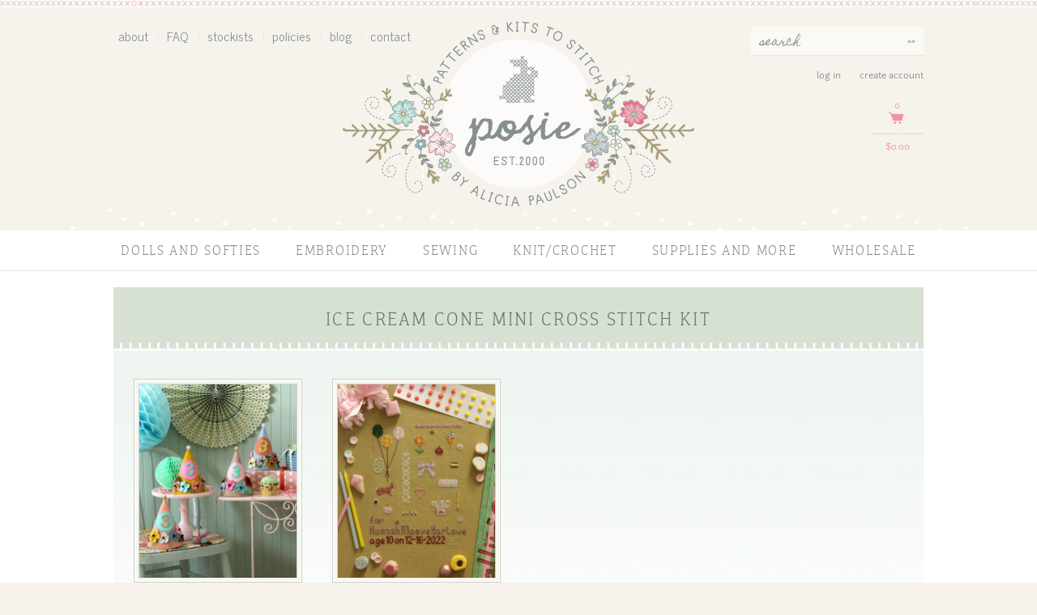

--- FILE ---
content_type: text/html; charset=utf-8
request_url: https://aliciapaulson.com/collections/ice-cream-cone-mini-cross-stitch-kit-hide
body_size: 11874
content:
<!DOCTYPE html>
<!--[if lt IE 7 ]> <html lang="en" class="no-js ie6"> <![endif]-->
<!--[if IE 7 ]>    <html lang="en" class="no-js ie7"> <![endif]--> 
<!--[if IE 8 ]>    <html lang="en" class="no-js ie8"> <![endif]-->
<!--[if IE 9 ]>    <html lang="en" class="no-js ie9"> <![endif]-->
<!--[if (gt IE 9)|!(IE)]><!--> <html lang="en" class="no-js"> <!--<![endif]-->
<head>
	<!-- Basic page needs
	================================================== -->
	<meta charset="utf-8">
	<meta http-equiv="X-UA-Compatible" content="IE=edge,chrome=1">
	
	
	<!-- Title, description, favicon
	================================================== -->
	<title>
	Ice Cream Cone Mini Cross Stitch Kit &ndash; Posie: Patterns and Kits to Stitch by Alicia Paulson
	</title>
	
	
	
	<link rel="shortcut icon" type="image/x-icon" href=" //aliciapaulson.com/cdn/shop/t/11/assets/favicon.ico?v=110694149737106132941658361023">
  	
  	
  	<!-- Social media open graph
  	================================================== -->
  	


  <meta property="og:type" content="website">
  <meta property="og:title" content="Ice Cream Cone Mini Cross Stitch Kit">


  <meta property="og:url" content="https://aliciapaulson.com/collections/ice-cream-cone-mini-cross-stitch-kit-hide">
  <meta property="og:site_name" content="Posie: Patterns and Kits to Stitch by Alicia Paulson">
  



  





  

  
  
	<!-- Helpers
	================================================== -->
	<link rel="canonical" href="https://aliciapaulson.com/collections/ice-cream-cone-mini-cross-stitch-kit-hide">
	<meta name="viewport" content="width=device-width">
	
	
	<!-- CSS files
	================================================== -->
	<link href="//aliciapaulson.com/cdn/shop/t/11/assets/style.css?v=143681243488168582621658361023" rel="stylesheet" type="text/css" media="all" />
	<link href='//fonts.googleapis.com/css?family=News+Cycle|Homemade+Apple' rel='stylesheet' type='text/css'>	
	
	<!-- Header hook for plugins
	================================================== -->
	<script>window.performance && window.performance.mark && window.performance.mark('shopify.content_for_header.start');</script><meta id="shopify-digital-wallet" name="shopify-digital-wallet" content="/1602544/digital_wallets/dialog">
<meta name="shopify-checkout-api-token" content="66f61a1f0efa136b303cdec70eb87864">
<meta id="in-context-paypal-metadata" data-shop-id="1602544" data-venmo-supported="false" data-environment="production" data-locale="en_US" data-paypal-v4="true" data-currency="USD">
<link rel="alternate" type="application/atom+xml" title="Feed" href="/collections/ice-cream-cone-mini-cross-stitch-kit-hide.atom" />
<link rel="alternate" type="application/json+oembed" href="https://aliciapaulson.com/collections/ice-cream-cone-mini-cross-stitch-kit-hide.oembed">
<script async="async" src="/checkouts/internal/preloads.js?locale=en-US"></script>
<link rel="preconnect" href="https://shop.app" crossorigin="anonymous">
<script async="async" src="https://shop.app/checkouts/internal/preloads.js?locale=en-US&shop_id=1602544" crossorigin="anonymous"></script>
<script id="shopify-features" type="application/json">{"accessToken":"66f61a1f0efa136b303cdec70eb87864","betas":["rich-media-storefront-analytics"],"domain":"aliciapaulson.com","predictiveSearch":true,"shopId":1602544,"locale":"en"}</script>
<script>var Shopify = Shopify || {};
Shopify.shop = "posie-rosy-little-things.myshopify.com";
Shopify.locale = "en";
Shopify.currency = {"active":"USD","rate":"1.0"};
Shopify.country = "US";
Shopify.theme = {"name":"posie-by-aeolidia [Desktop] - 08\/16\/22 Edits - JD","id":122908573750,"schema_name":null,"schema_version":null,"theme_store_id":null,"role":"main"};
Shopify.theme.handle = "null";
Shopify.theme.style = {"id":null,"handle":null};
Shopify.cdnHost = "aliciapaulson.com/cdn";
Shopify.routes = Shopify.routes || {};
Shopify.routes.root = "/";</script>
<script type="module">!function(o){(o.Shopify=o.Shopify||{}).modules=!0}(window);</script>
<script>!function(o){function n(){var o=[];function n(){o.push(Array.prototype.slice.apply(arguments))}return n.q=o,n}var t=o.Shopify=o.Shopify||{};t.loadFeatures=n(),t.autoloadFeatures=n()}(window);</script>
<script>
  window.ShopifyPay = window.ShopifyPay || {};
  window.ShopifyPay.apiHost = "shop.app\/pay";
  window.ShopifyPay.redirectState = null;
</script>
<script id="shop-js-analytics" type="application/json">{"pageType":"collection"}</script>
<script defer="defer" async type="module" src="//aliciapaulson.com/cdn/shopifycloud/shop-js/modules/v2/client.init-shop-cart-sync_BT-GjEfc.en.esm.js"></script>
<script defer="defer" async type="module" src="//aliciapaulson.com/cdn/shopifycloud/shop-js/modules/v2/chunk.common_D58fp_Oc.esm.js"></script>
<script defer="defer" async type="module" src="//aliciapaulson.com/cdn/shopifycloud/shop-js/modules/v2/chunk.modal_xMitdFEc.esm.js"></script>
<script type="module">
  await import("//aliciapaulson.com/cdn/shopifycloud/shop-js/modules/v2/client.init-shop-cart-sync_BT-GjEfc.en.esm.js");
await import("//aliciapaulson.com/cdn/shopifycloud/shop-js/modules/v2/chunk.common_D58fp_Oc.esm.js");
await import("//aliciapaulson.com/cdn/shopifycloud/shop-js/modules/v2/chunk.modal_xMitdFEc.esm.js");

  window.Shopify.SignInWithShop?.initShopCartSync?.({"fedCMEnabled":true,"windoidEnabled":true});

</script>
<script>
  window.Shopify = window.Shopify || {};
  if (!window.Shopify.featureAssets) window.Shopify.featureAssets = {};
  window.Shopify.featureAssets['shop-js'] = {"shop-cart-sync":["modules/v2/client.shop-cart-sync_DZOKe7Ll.en.esm.js","modules/v2/chunk.common_D58fp_Oc.esm.js","modules/v2/chunk.modal_xMitdFEc.esm.js"],"init-fed-cm":["modules/v2/client.init-fed-cm_B6oLuCjv.en.esm.js","modules/v2/chunk.common_D58fp_Oc.esm.js","modules/v2/chunk.modal_xMitdFEc.esm.js"],"shop-cash-offers":["modules/v2/client.shop-cash-offers_D2sdYoxE.en.esm.js","modules/v2/chunk.common_D58fp_Oc.esm.js","modules/v2/chunk.modal_xMitdFEc.esm.js"],"shop-login-button":["modules/v2/client.shop-login-button_QeVjl5Y3.en.esm.js","modules/v2/chunk.common_D58fp_Oc.esm.js","modules/v2/chunk.modal_xMitdFEc.esm.js"],"pay-button":["modules/v2/client.pay-button_DXTOsIq6.en.esm.js","modules/v2/chunk.common_D58fp_Oc.esm.js","modules/v2/chunk.modal_xMitdFEc.esm.js"],"shop-button":["modules/v2/client.shop-button_DQZHx9pm.en.esm.js","modules/v2/chunk.common_D58fp_Oc.esm.js","modules/v2/chunk.modal_xMitdFEc.esm.js"],"avatar":["modules/v2/client.avatar_BTnouDA3.en.esm.js"],"init-windoid":["modules/v2/client.init-windoid_CR1B-cfM.en.esm.js","modules/v2/chunk.common_D58fp_Oc.esm.js","modules/v2/chunk.modal_xMitdFEc.esm.js"],"init-shop-for-new-customer-accounts":["modules/v2/client.init-shop-for-new-customer-accounts_C_vY_xzh.en.esm.js","modules/v2/client.shop-login-button_QeVjl5Y3.en.esm.js","modules/v2/chunk.common_D58fp_Oc.esm.js","modules/v2/chunk.modal_xMitdFEc.esm.js"],"init-shop-email-lookup-coordinator":["modules/v2/client.init-shop-email-lookup-coordinator_BI7n9ZSv.en.esm.js","modules/v2/chunk.common_D58fp_Oc.esm.js","modules/v2/chunk.modal_xMitdFEc.esm.js"],"init-shop-cart-sync":["modules/v2/client.init-shop-cart-sync_BT-GjEfc.en.esm.js","modules/v2/chunk.common_D58fp_Oc.esm.js","modules/v2/chunk.modal_xMitdFEc.esm.js"],"shop-toast-manager":["modules/v2/client.shop-toast-manager_DiYdP3xc.en.esm.js","modules/v2/chunk.common_D58fp_Oc.esm.js","modules/v2/chunk.modal_xMitdFEc.esm.js"],"init-customer-accounts":["modules/v2/client.init-customer-accounts_D9ZNqS-Q.en.esm.js","modules/v2/client.shop-login-button_QeVjl5Y3.en.esm.js","modules/v2/chunk.common_D58fp_Oc.esm.js","modules/v2/chunk.modal_xMitdFEc.esm.js"],"init-customer-accounts-sign-up":["modules/v2/client.init-customer-accounts-sign-up_iGw4briv.en.esm.js","modules/v2/client.shop-login-button_QeVjl5Y3.en.esm.js","modules/v2/chunk.common_D58fp_Oc.esm.js","modules/v2/chunk.modal_xMitdFEc.esm.js"],"shop-follow-button":["modules/v2/client.shop-follow-button_CqMgW2wH.en.esm.js","modules/v2/chunk.common_D58fp_Oc.esm.js","modules/v2/chunk.modal_xMitdFEc.esm.js"],"checkout-modal":["modules/v2/client.checkout-modal_xHeaAweL.en.esm.js","modules/v2/chunk.common_D58fp_Oc.esm.js","modules/v2/chunk.modal_xMitdFEc.esm.js"],"shop-login":["modules/v2/client.shop-login_D91U-Q7h.en.esm.js","modules/v2/chunk.common_D58fp_Oc.esm.js","modules/v2/chunk.modal_xMitdFEc.esm.js"],"lead-capture":["modules/v2/client.lead-capture_BJmE1dJe.en.esm.js","modules/v2/chunk.common_D58fp_Oc.esm.js","modules/v2/chunk.modal_xMitdFEc.esm.js"],"payment-terms":["modules/v2/client.payment-terms_Ci9AEqFq.en.esm.js","modules/v2/chunk.common_D58fp_Oc.esm.js","modules/v2/chunk.modal_xMitdFEc.esm.js"]};
</script>
<script>(function() {
  var isLoaded = false;
  function asyncLoad() {
    if (isLoaded) return;
    isLoaded = true;
    var urls = ["https:\/\/static.klaviyo.com\/onsite\/js\/TxRdf4\/klaviyo.js?company_id=TxRdf4\u0026shop=posie-rosy-little-things.myshopify.com"];
    for (var i = 0; i < urls.length; i++) {
      var s = document.createElement('script');
      s.type = 'text/javascript';
      s.async = true;
      s.src = urls[i];
      var x = document.getElementsByTagName('script')[0];
      x.parentNode.insertBefore(s, x);
    }
  };
  if(window.attachEvent) {
    window.attachEvent('onload', asyncLoad);
  } else {
    window.addEventListener('load', asyncLoad, false);
  }
})();</script>
<script id="__st">var __st={"a":1602544,"offset":-28800,"reqid":"25a0a26e-cd96-4548-8754-d948f540ad74-1769093026","pageurl":"aliciapaulson.com\/collections\/ice-cream-cone-mini-cross-stitch-kit-hide","u":"157409985aca","p":"collection","rtyp":"collection","rid":458605887780};</script>
<script>window.ShopifyPaypalV4VisibilityTracking = true;</script>
<script id="captcha-bootstrap">!function(){'use strict';const t='contact',e='account',n='new_comment',o=[[t,t],['blogs',n],['comments',n],[t,'customer']],c=[[e,'customer_login'],[e,'guest_login'],[e,'recover_customer_password'],[e,'create_customer']],r=t=>t.map((([t,e])=>`form[action*='/${t}']:not([data-nocaptcha='true']) input[name='form_type'][value='${e}']`)).join(','),a=t=>()=>t?[...document.querySelectorAll(t)].map((t=>t.form)):[];function s(){const t=[...o],e=r(t);return a(e)}const i='password',u='form_key',d=['recaptcha-v3-token','g-recaptcha-response','h-captcha-response',i],f=()=>{try{return window.sessionStorage}catch{return}},m='__shopify_v',_=t=>t.elements[u];function p(t,e,n=!1){try{const o=window.sessionStorage,c=JSON.parse(o.getItem(e)),{data:r}=function(t){const{data:e,action:n}=t;return t[m]||n?{data:e,action:n}:{data:t,action:n}}(c);for(const[e,n]of Object.entries(r))t.elements[e]&&(t.elements[e].value=n);n&&o.removeItem(e)}catch(o){console.error('form repopulation failed',{error:o})}}const l='form_type',E='cptcha';function T(t){t.dataset[E]=!0}const w=window,h=w.document,L='Shopify',v='ce_forms',y='captcha';let A=!1;((t,e)=>{const n=(g='f06e6c50-85a8-45c8-87d0-21a2b65856fe',I='https://cdn.shopify.com/shopifycloud/storefront-forms-hcaptcha/ce_storefront_forms_captcha_hcaptcha.v1.5.2.iife.js',D={infoText:'Protected by hCaptcha',privacyText:'Privacy',termsText:'Terms'},(t,e,n)=>{const o=w[L][v],c=o.bindForm;if(c)return c(t,g,e,D).then(n);var r;o.q.push([[t,g,e,D],n]),r=I,A||(h.body.append(Object.assign(h.createElement('script'),{id:'captcha-provider',async:!0,src:r})),A=!0)});var g,I,D;w[L]=w[L]||{},w[L][v]=w[L][v]||{},w[L][v].q=[],w[L][y]=w[L][y]||{},w[L][y].protect=function(t,e){n(t,void 0,e),T(t)},Object.freeze(w[L][y]),function(t,e,n,w,h,L){const[v,y,A,g]=function(t,e,n){const i=e?o:[],u=t?c:[],d=[...i,...u],f=r(d),m=r(i),_=r(d.filter((([t,e])=>n.includes(e))));return[a(f),a(m),a(_),s()]}(w,h,L),I=t=>{const e=t.target;return e instanceof HTMLFormElement?e:e&&e.form},D=t=>v().includes(t);t.addEventListener('submit',(t=>{const e=I(t);if(!e)return;const n=D(e)&&!e.dataset.hcaptchaBound&&!e.dataset.recaptchaBound,o=_(e),c=g().includes(e)&&(!o||!o.value);(n||c)&&t.preventDefault(),c&&!n&&(function(t){try{if(!f())return;!function(t){const e=f();if(!e)return;const n=_(t);if(!n)return;const o=n.value;o&&e.removeItem(o)}(t);const e=Array.from(Array(32),(()=>Math.random().toString(36)[2])).join('');!function(t,e){_(t)||t.append(Object.assign(document.createElement('input'),{type:'hidden',name:u})),t.elements[u].value=e}(t,e),function(t,e){const n=f();if(!n)return;const o=[...t.querySelectorAll(`input[type='${i}']`)].map((({name:t})=>t)),c=[...d,...o],r={};for(const[a,s]of new FormData(t).entries())c.includes(a)||(r[a]=s);n.setItem(e,JSON.stringify({[m]:1,action:t.action,data:r}))}(t,e)}catch(e){console.error('failed to persist form',e)}}(e),e.submit())}));const S=(t,e)=>{t&&!t.dataset[E]&&(n(t,e.some((e=>e===t))),T(t))};for(const o of['focusin','change'])t.addEventListener(o,(t=>{const e=I(t);D(e)&&S(e,y())}));const B=e.get('form_key'),M=e.get(l),P=B&&M;t.addEventListener('DOMContentLoaded',(()=>{const t=y();if(P)for(const e of t)e.elements[l].value===M&&p(e,B);[...new Set([...A(),...v().filter((t=>'true'===t.dataset.shopifyCaptcha))])].forEach((e=>S(e,t)))}))}(h,new URLSearchParams(w.location.search),n,t,e,['guest_login'])})(!0,!0)}();</script>
<script integrity="sha256-4kQ18oKyAcykRKYeNunJcIwy7WH5gtpwJnB7kiuLZ1E=" data-source-attribution="shopify.loadfeatures" defer="defer" src="//aliciapaulson.com/cdn/shopifycloud/storefront/assets/storefront/load_feature-a0a9edcb.js" crossorigin="anonymous"></script>
<script crossorigin="anonymous" defer="defer" src="//aliciapaulson.com/cdn/shopifycloud/storefront/assets/shopify_pay/storefront-65b4c6d7.js?v=20250812"></script>
<script data-source-attribution="shopify.dynamic_checkout.dynamic.init">var Shopify=Shopify||{};Shopify.PaymentButton=Shopify.PaymentButton||{isStorefrontPortableWallets:!0,init:function(){window.Shopify.PaymentButton.init=function(){};var t=document.createElement("script");t.src="https://aliciapaulson.com/cdn/shopifycloud/portable-wallets/latest/portable-wallets.en.js",t.type="module",document.head.appendChild(t)}};
</script>
<script data-source-attribution="shopify.dynamic_checkout.buyer_consent">
  function portableWalletsHideBuyerConsent(e){var t=document.getElementById("shopify-buyer-consent"),n=document.getElementById("shopify-subscription-policy-button");t&&n&&(t.classList.add("hidden"),t.setAttribute("aria-hidden","true"),n.removeEventListener("click",e))}function portableWalletsShowBuyerConsent(e){var t=document.getElementById("shopify-buyer-consent"),n=document.getElementById("shopify-subscription-policy-button");t&&n&&(t.classList.remove("hidden"),t.removeAttribute("aria-hidden"),n.addEventListener("click",e))}window.Shopify?.PaymentButton&&(window.Shopify.PaymentButton.hideBuyerConsent=portableWalletsHideBuyerConsent,window.Shopify.PaymentButton.showBuyerConsent=portableWalletsShowBuyerConsent);
</script>
<script data-source-attribution="shopify.dynamic_checkout.cart.bootstrap">document.addEventListener("DOMContentLoaded",(function(){function t(){return document.querySelector("shopify-accelerated-checkout-cart, shopify-accelerated-checkout")}if(t())Shopify.PaymentButton.init();else{new MutationObserver((function(e,n){t()&&(Shopify.PaymentButton.init(),n.disconnect())})).observe(document.body,{childList:!0,subtree:!0})}}));
</script>
<link id="shopify-accelerated-checkout-styles" rel="stylesheet" media="screen" href="https://aliciapaulson.com/cdn/shopifycloud/portable-wallets/latest/accelerated-checkout-backwards-compat.css" crossorigin="anonymous">
<style id="shopify-accelerated-checkout-cart">
        #shopify-buyer-consent {
  margin-top: 1em;
  display: inline-block;
  width: 100%;
}

#shopify-buyer-consent.hidden {
  display: none;
}

#shopify-subscription-policy-button {
  background: none;
  border: none;
  padding: 0;
  text-decoration: underline;
  font-size: inherit;
  cursor: pointer;
}

#shopify-subscription-policy-button::before {
  box-shadow: none;
}

      </style>

<script>window.performance && window.performance.mark && window.performance.mark('shopify.content_for_header.end');</script>
	
	
	<!-- JS files
	================================================== -->
	<!--[if lt IE 9]>
	<script src="//html5shiv.googlecode.com/svn/trunk/html5.js" type="text/javascript"></script>
	<![endif]-->
	
	
	
	<script type="text/javascript">
	Shopify.money_format = "${{amount}}";
	Shopify.currency = "USD";
	</script>
    
    
	<script src="//ajax.googleapis.com/ajax/libs/jquery/1.10.1/jquery.min.js" type="text/javascript"></script>
	<script src="//aliciapaulson.com/cdn/shopifycloud/storefront/assets/themes_support/api.jquery-7ab1a3a4.js" type="text/javascript"></script>
	<script src="//downloads.mailchimp.com/js/jquery.form-n-validate.js" type="text/javascript"></script>
<meta property="og:image" content="https://cdn.shopify.com/s/files/1/0160/2544/files/checkout_logo_9.png?height=628&pad_color=ffffff&v=1613164031&width=1200" />
<meta property="og:image:secure_url" content="https://cdn.shopify.com/s/files/1/0160/2544/files/checkout_logo_9.png?height=628&pad_color=ffffff&v=1613164031&width=1200" />
<meta property="og:image:width" content="1200" />
<meta property="og:image:height" content="628" />
<link href="https://monorail-edge.shopifysvc.com" rel="dns-prefetch">
<script>(function(){if ("sendBeacon" in navigator && "performance" in window) {try {var session_token_from_headers = performance.getEntriesByType('navigation')[0].serverTiming.find(x => x.name == '_s').description;} catch {var session_token_from_headers = undefined;}var session_cookie_matches = document.cookie.match(/_shopify_s=([^;]*)/);var session_token_from_cookie = session_cookie_matches && session_cookie_matches.length === 2 ? session_cookie_matches[1] : "";var session_token = session_token_from_headers || session_token_from_cookie || "";function handle_abandonment_event(e) {var entries = performance.getEntries().filter(function(entry) {return /monorail-edge.shopifysvc.com/.test(entry.name);});if (!window.abandonment_tracked && entries.length === 0) {window.abandonment_tracked = true;var currentMs = Date.now();var navigation_start = performance.timing.navigationStart;var payload = {shop_id: 1602544,url: window.location.href,navigation_start,duration: currentMs - navigation_start,session_token,page_type: "collection"};window.navigator.sendBeacon("https://monorail-edge.shopifysvc.com/v1/produce", JSON.stringify({schema_id: "online_store_buyer_site_abandonment/1.1",payload: payload,metadata: {event_created_at_ms: currentMs,event_sent_at_ms: currentMs}}));}}window.addEventListener('pagehide', handle_abandonment_event);}}());</script>
<script id="web-pixels-manager-setup">(function e(e,d,r,n,o){if(void 0===o&&(o={}),!Boolean(null===(a=null===(i=window.Shopify)||void 0===i?void 0:i.analytics)||void 0===a?void 0:a.replayQueue)){var i,a;window.Shopify=window.Shopify||{};var t=window.Shopify;t.analytics=t.analytics||{};var s=t.analytics;s.replayQueue=[],s.publish=function(e,d,r){return s.replayQueue.push([e,d,r]),!0};try{self.performance.mark("wpm:start")}catch(e){}var l=function(){var e={modern:/Edge?\/(1{2}[4-9]|1[2-9]\d|[2-9]\d{2}|\d{4,})\.\d+(\.\d+|)|Firefox\/(1{2}[4-9]|1[2-9]\d|[2-9]\d{2}|\d{4,})\.\d+(\.\d+|)|Chrom(ium|e)\/(9{2}|\d{3,})\.\d+(\.\d+|)|(Maci|X1{2}).+ Version\/(15\.\d+|(1[6-9]|[2-9]\d|\d{3,})\.\d+)([,.]\d+|)( \(\w+\)|)( Mobile\/\w+|) Safari\/|Chrome.+OPR\/(9{2}|\d{3,})\.\d+\.\d+|(CPU[ +]OS|iPhone[ +]OS|CPU[ +]iPhone|CPU IPhone OS|CPU iPad OS)[ +]+(15[._]\d+|(1[6-9]|[2-9]\d|\d{3,})[._]\d+)([._]\d+|)|Android:?[ /-](13[3-9]|1[4-9]\d|[2-9]\d{2}|\d{4,})(\.\d+|)(\.\d+|)|Android.+Firefox\/(13[5-9]|1[4-9]\d|[2-9]\d{2}|\d{4,})\.\d+(\.\d+|)|Android.+Chrom(ium|e)\/(13[3-9]|1[4-9]\d|[2-9]\d{2}|\d{4,})\.\d+(\.\d+|)|SamsungBrowser\/([2-9]\d|\d{3,})\.\d+/,legacy:/Edge?\/(1[6-9]|[2-9]\d|\d{3,})\.\d+(\.\d+|)|Firefox\/(5[4-9]|[6-9]\d|\d{3,})\.\d+(\.\d+|)|Chrom(ium|e)\/(5[1-9]|[6-9]\d|\d{3,})\.\d+(\.\d+|)([\d.]+$|.*Safari\/(?![\d.]+ Edge\/[\d.]+$))|(Maci|X1{2}).+ Version\/(10\.\d+|(1[1-9]|[2-9]\d|\d{3,})\.\d+)([,.]\d+|)( \(\w+\)|)( Mobile\/\w+|) Safari\/|Chrome.+OPR\/(3[89]|[4-9]\d|\d{3,})\.\d+\.\d+|(CPU[ +]OS|iPhone[ +]OS|CPU[ +]iPhone|CPU IPhone OS|CPU iPad OS)[ +]+(10[._]\d+|(1[1-9]|[2-9]\d|\d{3,})[._]\d+)([._]\d+|)|Android:?[ /-](13[3-9]|1[4-9]\d|[2-9]\d{2}|\d{4,})(\.\d+|)(\.\d+|)|Mobile Safari.+OPR\/([89]\d|\d{3,})\.\d+\.\d+|Android.+Firefox\/(13[5-9]|1[4-9]\d|[2-9]\d{2}|\d{4,})\.\d+(\.\d+|)|Android.+Chrom(ium|e)\/(13[3-9]|1[4-9]\d|[2-9]\d{2}|\d{4,})\.\d+(\.\d+|)|Android.+(UC? ?Browser|UCWEB|U3)[ /]?(15\.([5-9]|\d{2,})|(1[6-9]|[2-9]\d|\d{3,})\.\d+)\.\d+|SamsungBrowser\/(5\.\d+|([6-9]|\d{2,})\.\d+)|Android.+MQ{2}Browser\/(14(\.(9|\d{2,})|)|(1[5-9]|[2-9]\d|\d{3,})(\.\d+|))(\.\d+|)|K[Aa][Ii]OS\/(3\.\d+|([4-9]|\d{2,})\.\d+)(\.\d+|)/},d=e.modern,r=e.legacy,n=navigator.userAgent;return n.match(d)?"modern":n.match(r)?"legacy":"unknown"}(),u="modern"===l?"modern":"legacy",c=(null!=n?n:{modern:"",legacy:""})[u],f=function(e){return[e.baseUrl,"/wpm","/b",e.hashVersion,"modern"===e.buildTarget?"m":"l",".js"].join("")}({baseUrl:d,hashVersion:r,buildTarget:u}),m=function(e){var d=e.version,r=e.bundleTarget,n=e.surface,o=e.pageUrl,i=e.monorailEndpoint;return{emit:function(e){var a=e.status,t=e.errorMsg,s=(new Date).getTime(),l=JSON.stringify({metadata:{event_sent_at_ms:s},events:[{schema_id:"web_pixels_manager_load/3.1",payload:{version:d,bundle_target:r,page_url:o,status:a,surface:n,error_msg:t},metadata:{event_created_at_ms:s}}]});if(!i)return console&&console.warn&&console.warn("[Web Pixels Manager] No Monorail endpoint provided, skipping logging."),!1;try{return self.navigator.sendBeacon.bind(self.navigator)(i,l)}catch(e){}var u=new XMLHttpRequest;try{return u.open("POST",i,!0),u.setRequestHeader("Content-Type","text/plain"),u.send(l),!0}catch(e){return console&&console.warn&&console.warn("[Web Pixels Manager] Got an unhandled error while logging to Monorail."),!1}}}}({version:r,bundleTarget:l,surface:e.surface,pageUrl:self.location.href,monorailEndpoint:e.monorailEndpoint});try{o.browserTarget=l,function(e){var d=e.src,r=e.async,n=void 0===r||r,o=e.onload,i=e.onerror,a=e.sri,t=e.scriptDataAttributes,s=void 0===t?{}:t,l=document.createElement("script"),u=document.querySelector("head"),c=document.querySelector("body");if(l.async=n,l.src=d,a&&(l.integrity=a,l.crossOrigin="anonymous"),s)for(var f in s)if(Object.prototype.hasOwnProperty.call(s,f))try{l.dataset[f]=s[f]}catch(e){}if(o&&l.addEventListener("load",o),i&&l.addEventListener("error",i),u)u.appendChild(l);else{if(!c)throw new Error("Did not find a head or body element to append the script");c.appendChild(l)}}({src:f,async:!0,onload:function(){if(!function(){var e,d;return Boolean(null===(d=null===(e=window.Shopify)||void 0===e?void 0:e.analytics)||void 0===d?void 0:d.initialized)}()){var d=window.webPixelsManager.init(e)||void 0;if(d){var r=window.Shopify.analytics;r.replayQueue.forEach((function(e){var r=e[0],n=e[1],o=e[2];d.publishCustomEvent(r,n,o)})),r.replayQueue=[],r.publish=d.publishCustomEvent,r.visitor=d.visitor,r.initialized=!0}}},onerror:function(){return m.emit({status:"failed",errorMsg:"".concat(f," has failed to load")})},sri:function(e){var d=/^sha384-[A-Za-z0-9+/=]+$/;return"string"==typeof e&&d.test(e)}(c)?c:"",scriptDataAttributes:o}),m.emit({status:"loading"})}catch(e){m.emit({status:"failed",errorMsg:(null==e?void 0:e.message)||"Unknown error"})}}})({shopId: 1602544,storefrontBaseUrl: "https://aliciapaulson.com",extensionsBaseUrl: "https://extensions.shopifycdn.com/cdn/shopifycloud/web-pixels-manager",monorailEndpoint: "https://monorail-edge.shopifysvc.com/unstable/produce_batch",surface: "storefront-renderer",enabledBetaFlags: ["2dca8a86"],webPixelsConfigList: [{"id":"2282684708","configuration":"{\"accountID\":\"TxRdf4\",\"webPixelConfig\":\"eyJlbmFibGVBZGRlZFRvQ2FydEV2ZW50cyI6IHRydWV9\"}","eventPayloadVersion":"v1","runtimeContext":"STRICT","scriptVersion":"524f6c1ee37bacdca7657a665bdca589","type":"APP","apiClientId":123074,"privacyPurposes":["ANALYTICS","MARKETING"],"dataSharingAdjustments":{"protectedCustomerApprovalScopes":["read_customer_address","read_customer_email","read_customer_name","read_customer_personal_data","read_customer_phone"]}},{"id":"211550500","configuration":"{\"tagID\":\"2613351492974\"}","eventPayloadVersion":"v1","runtimeContext":"STRICT","scriptVersion":"18031546ee651571ed29edbe71a3550b","type":"APP","apiClientId":3009811,"privacyPurposes":["ANALYTICS","MARKETING","SALE_OF_DATA"],"dataSharingAdjustments":{"protectedCustomerApprovalScopes":["read_customer_address","read_customer_email","read_customer_name","read_customer_personal_data","read_customer_phone"]}},{"id":"144900388","eventPayloadVersion":"v1","runtimeContext":"LAX","scriptVersion":"1","type":"CUSTOM","privacyPurposes":["ANALYTICS"],"name":"Google Analytics tag (migrated)"},{"id":"shopify-app-pixel","configuration":"{}","eventPayloadVersion":"v1","runtimeContext":"STRICT","scriptVersion":"0450","apiClientId":"shopify-pixel","type":"APP","privacyPurposes":["ANALYTICS","MARKETING"]},{"id":"shopify-custom-pixel","eventPayloadVersion":"v1","runtimeContext":"LAX","scriptVersion":"0450","apiClientId":"shopify-pixel","type":"CUSTOM","privacyPurposes":["ANALYTICS","MARKETING"]}],isMerchantRequest: false,initData: {"shop":{"name":"Posie: Patterns and Kits to Stitch by Alicia Paulson","paymentSettings":{"currencyCode":"USD"},"myshopifyDomain":"posie-rosy-little-things.myshopify.com","countryCode":"US","storefrontUrl":"https:\/\/aliciapaulson.com"},"customer":null,"cart":null,"checkout":null,"productVariants":[],"purchasingCompany":null},},"https://aliciapaulson.com/cdn","fcfee988w5aeb613cpc8e4bc33m6693e112",{"modern":"","legacy":""},{"shopId":"1602544","storefrontBaseUrl":"https:\/\/aliciapaulson.com","extensionBaseUrl":"https:\/\/extensions.shopifycdn.com\/cdn\/shopifycloud\/web-pixels-manager","surface":"storefront-renderer","enabledBetaFlags":"[\"2dca8a86\"]","isMerchantRequest":"false","hashVersion":"fcfee988w5aeb613cpc8e4bc33m6693e112","publish":"custom","events":"[[\"page_viewed\",{}],[\"collection_viewed\",{\"collection\":{\"id\":\"458605887780\",\"title\":\"Ice Cream Cone Mini Cross Stitch Kit\",\"productVariants\":[{\"price\":{\"amount\":36.0,\"currencyCode\":\"USD\"},\"product\":{\"title\":\"Prettiest Party Hats Sewing Kit\",\"vendor\":\"Posie: Patterns and Kits to Stitch by Alicia Paulson\",\"id\":\"950150468\",\"untranslatedTitle\":\"Prettiest Party Hats Sewing Kit\",\"url\":\"\/products\/prettiest-party-hats-sewing-kit\",\"type\":\"Sewing Kit\"},\"id\":\"3707879300\",\"image\":{\"src\":\"\/\/aliciapaulson.com\/cdn\/shop\/products\/BeautyWebSite1.jpg?v=1439316955\"},\"sku\":\"\",\"title\":\".\",\"untranslatedTitle\":\".\"},{\"price\":{\"amount\":10.0,\"currencyCode\":\"USD\"},\"product\":{\"title\":\"Birthday Girl Cross Stitch Sampler Pattern\",\"vendor\":\"Posie: Patterns and Kits to Stitch by Alicia Paulson\",\"id\":\"6863500279862\",\"untranslatedTitle\":\"Birthday Girl Cross Stitch Sampler Pattern\",\"url\":\"\/products\/birthday-girl-cross-stitch-sampler-pattern\",\"type\":\"Downloadable PDF Pattern\"},\"id\":\"40419226222646\",\"image\":{\"src\":\"\/\/aliciapaulson.com\/cdn\/shop\/products\/BeautyCoverWebShop.jpg?v=1663779389\"},\"sku\":null,\"title\":\"Digital pattern; will be immediately available for download.\",\"untranslatedTitle\":\"Digital pattern; will be immediately available for download.\"}]}}]]"});</script><script>
  window.ShopifyAnalytics = window.ShopifyAnalytics || {};
  window.ShopifyAnalytics.meta = window.ShopifyAnalytics.meta || {};
  window.ShopifyAnalytics.meta.currency = 'USD';
  var meta = {"products":[{"id":950150468,"gid":"gid:\/\/shopify\/Product\/950150468","vendor":"Posie: Patterns and Kits to Stitch by Alicia Paulson","type":"Sewing Kit","handle":"prettiest-party-hats-sewing-kit","variants":[{"id":3707879300,"price":3600,"name":"Prettiest Party Hats Sewing Kit - .","public_title":".","sku":""}],"remote":false},{"id":6863500279862,"gid":"gid:\/\/shopify\/Product\/6863500279862","vendor":"Posie: Patterns and Kits to Stitch by Alicia Paulson","type":"Downloadable PDF Pattern","handle":"birthday-girl-cross-stitch-sampler-pattern","variants":[{"id":40419226222646,"price":1000,"name":"Birthday Girl Cross Stitch Sampler Pattern - Digital pattern; will be immediately available for download.","public_title":"Digital pattern; will be immediately available for download.","sku":null}],"remote":false}],"page":{"pageType":"collection","resourceType":"collection","resourceId":458605887780,"requestId":"25a0a26e-cd96-4548-8754-d948f540ad74-1769093026"}};
  for (var attr in meta) {
    window.ShopifyAnalytics.meta[attr] = meta[attr];
  }
</script>
<script class="analytics">
  (function () {
    var customDocumentWrite = function(content) {
      var jquery = null;

      if (window.jQuery) {
        jquery = window.jQuery;
      } else if (window.Checkout && window.Checkout.$) {
        jquery = window.Checkout.$;
      }

      if (jquery) {
        jquery('body').append(content);
      }
    };

    var hasLoggedConversion = function(token) {
      if (token) {
        return document.cookie.indexOf('loggedConversion=' + token) !== -1;
      }
      return false;
    }

    var setCookieIfConversion = function(token) {
      if (token) {
        var twoMonthsFromNow = new Date(Date.now());
        twoMonthsFromNow.setMonth(twoMonthsFromNow.getMonth() + 2);

        document.cookie = 'loggedConversion=' + token + '; expires=' + twoMonthsFromNow;
      }
    }

    var trekkie = window.ShopifyAnalytics.lib = window.trekkie = window.trekkie || [];
    if (trekkie.integrations) {
      return;
    }
    trekkie.methods = [
      'identify',
      'page',
      'ready',
      'track',
      'trackForm',
      'trackLink'
    ];
    trekkie.factory = function(method) {
      return function() {
        var args = Array.prototype.slice.call(arguments);
        args.unshift(method);
        trekkie.push(args);
        return trekkie;
      };
    };
    for (var i = 0; i < trekkie.methods.length; i++) {
      var key = trekkie.methods[i];
      trekkie[key] = trekkie.factory(key);
    }
    trekkie.load = function(config) {
      trekkie.config = config || {};
      trekkie.config.initialDocumentCookie = document.cookie;
      var first = document.getElementsByTagName('script')[0];
      var script = document.createElement('script');
      script.type = 'text/javascript';
      script.onerror = function(e) {
        var scriptFallback = document.createElement('script');
        scriptFallback.type = 'text/javascript';
        scriptFallback.onerror = function(error) {
                var Monorail = {
      produce: function produce(monorailDomain, schemaId, payload) {
        var currentMs = new Date().getTime();
        var event = {
          schema_id: schemaId,
          payload: payload,
          metadata: {
            event_created_at_ms: currentMs,
            event_sent_at_ms: currentMs
          }
        };
        return Monorail.sendRequest("https://" + monorailDomain + "/v1/produce", JSON.stringify(event));
      },
      sendRequest: function sendRequest(endpointUrl, payload) {
        // Try the sendBeacon API
        if (window && window.navigator && typeof window.navigator.sendBeacon === 'function' && typeof window.Blob === 'function' && !Monorail.isIos12()) {
          var blobData = new window.Blob([payload], {
            type: 'text/plain'
          });

          if (window.navigator.sendBeacon(endpointUrl, blobData)) {
            return true;
          } // sendBeacon was not successful

        } // XHR beacon

        var xhr = new XMLHttpRequest();

        try {
          xhr.open('POST', endpointUrl);
          xhr.setRequestHeader('Content-Type', 'text/plain');
          xhr.send(payload);
        } catch (e) {
          console.log(e);
        }

        return false;
      },
      isIos12: function isIos12() {
        return window.navigator.userAgent.lastIndexOf('iPhone; CPU iPhone OS 12_') !== -1 || window.navigator.userAgent.lastIndexOf('iPad; CPU OS 12_') !== -1;
      }
    };
    Monorail.produce('monorail-edge.shopifysvc.com',
      'trekkie_storefront_load_errors/1.1',
      {shop_id: 1602544,
      theme_id: 122908573750,
      app_name: "storefront",
      context_url: window.location.href,
      source_url: "//aliciapaulson.com/cdn/s/trekkie.storefront.1bbfab421998800ff09850b62e84b8915387986d.min.js"});

        };
        scriptFallback.async = true;
        scriptFallback.src = '//aliciapaulson.com/cdn/s/trekkie.storefront.1bbfab421998800ff09850b62e84b8915387986d.min.js';
        first.parentNode.insertBefore(scriptFallback, first);
      };
      script.async = true;
      script.src = '//aliciapaulson.com/cdn/s/trekkie.storefront.1bbfab421998800ff09850b62e84b8915387986d.min.js';
      first.parentNode.insertBefore(script, first);
    };
    trekkie.load(
      {"Trekkie":{"appName":"storefront","development":false,"defaultAttributes":{"shopId":1602544,"isMerchantRequest":null,"themeId":122908573750,"themeCityHash":"6149989544234597259","contentLanguage":"en","currency":"USD","eventMetadataId":"67c85e1f-cd4b-418c-93c9-109899acab45"},"isServerSideCookieWritingEnabled":true,"monorailRegion":"shop_domain","enabledBetaFlags":["65f19447"]},"Session Attribution":{},"S2S":{"facebookCapiEnabled":false,"source":"trekkie-storefront-renderer","apiClientId":580111}}
    );

    var loaded = false;
    trekkie.ready(function() {
      if (loaded) return;
      loaded = true;

      window.ShopifyAnalytics.lib = window.trekkie;

      var originalDocumentWrite = document.write;
      document.write = customDocumentWrite;
      try { window.ShopifyAnalytics.merchantGoogleAnalytics.call(this); } catch(error) {};
      document.write = originalDocumentWrite;

      window.ShopifyAnalytics.lib.page(null,{"pageType":"collection","resourceType":"collection","resourceId":458605887780,"requestId":"25a0a26e-cd96-4548-8754-d948f540ad74-1769093026","shopifyEmitted":true});

      var match = window.location.pathname.match(/checkouts\/(.+)\/(thank_you|post_purchase)/)
      var token = match? match[1]: undefined;
      if (!hasLoggedConversion(token)) {
        setCookieIfConversion(token);
        window.ShopifyAnalytics.lib.track("Viewed Product Category",{"currency":"USD","category":"Collection: ice-cream-cone-mini-cross-stitch-kit-hide","collectionName":"ice-cream-cone-mini-cross-stitch-kit-hide","collectionId":458605887780,"nonInteraction":true},undefined,undefined,{"shopifyEmitted":true});
      }
    });


        var eventsListenerScript = document.createElement('script');
        eventsListenerScript.async = true;
        eventsListenerScript.src = "//aliciapaulson.com/cdn/shopifycloud/storefront/assets/shop_events_listener-3da45d37.js";
        document.getElementsByTagName('head')[0].appendChild(eventsListenerScript);

})();</script>
  <script>
  if (!window.ga || (window.ga && typeof window.ga !== 'function')) {
    window.ga = function ga() {
      (window.ga.q = window.ga.q || []).push(arguments);
      if (window.Shopify && window.Shopify.analytics && typeof window.Shopify.analytics.publish === 'function') {
        window.Shopify.analytics.publish("ga_stub_called", {}, {sendTo: "google_osp_migration"});
      }
      console.error("Shopify's Google Analytics stub called with:", Array.from(arguments), "\nSee https://help.shopify.com/manual/promoting-marketing/pixels/pixel-migration#google for more information.");
    };
    if (window.Shopify && window.Shopify.analytics && typeof window.Shopify.analytics.publish === 'function') {
      window.Shopify.analytics.publish("ga_stub_initialized", {}, {sendTo: "google_osp_migration"});
    }
  }
</script>
<script
  defer
  src="https://aliciapaulson.com/cdn/shopifycloud/perf-kit/shopify-perf-kit-3.0.4.min.js"
  data-application="storefront-renderer"
  data-shop-id="1602544"
  data-render-region="gcp-us-central1"
  data-page-type="collection"
  data-theme-instance-id="122908573750"
  data-theme-name=""
  data-theme-version=""
  data-monorail-region="shop_domain"
  data-resource-timing-sampling-rate="10"
  data-shs="true"
  data-shs-beacon="true"
  data-shs-export-with-fetch="true"
  data-shs-logs-sample-rate="1"
  data-shs-beacon-endpoint="https://aliciapaulson.com/api/collect"
></script>
</head>

<body id="">
 
	<header class="clearfix">
		<div class="inner">
		<div class="wrapper">
			<div class="logo">
				<a href="/" class="shop_logo">
					<img src="//aliciapaulson.com/cdn/shop/t/11/assets/logo.png?v=162703960608202077881658361023" alt="Posie: Patterns and Kits to Stitch by Alicia Paulson" class="png_bg" />
				</a>
			</div> <!-- /.logo -->
			<nav class="page-menu">
				<ul>
					
						<li><a href="/pages/about-me"><span>about</span></a></li>
					
						<li><a href="/pages/faq"><span>FAQ</span></a></li>
					
						<li><a href="/pages/stockists"><span>stockists</span></a></li>
					
						<li><a href="/pages/refunds-privacy-policy-and-terms-of-service"><span>policies</span></a></li>
					
						<li><a href="https://www.posiegetscozy.com/"><span>blog</span></a></li>
					
						<li><a href="/pages/contact"><span>contact</span></a></li>
					
				</ul>
			</nav>
			<div class="top-bar clearfix">
				<form id="search_form" class="searchform" name="search" action="/search">
					
					<input type="text" name="q" value="" placeholder="SEARCH" />
					
					<input type="submit" class="searchsubmit" value=">>" />
				</form>
				<nav class="account-links">
					<ul class="customer">
					
						
							<li>
								<a href="https://aliciapaulson.com/customer_authentication/redirect?locale=en&amp;region_country=US" id="customer_login_link">log in</a>
							</li>
							
								<li>
									<a href="https://account.aliciapaulson.com?locale=en" id="customer_register_link">create account</a>
								</li>
						
						
					
					</ul>
				</nav>
				<div class="cart-summary">
					<a href="/cart">
						<div class="cart-total-items">0</div>
						<div class="cart-total">$0.00</div>
					</a>
				</div>
				
			</div><!-- /top-bar -->
		</div> <!-- end wrapper -->
		</div><!-- end inner -->
		<nav class="main-menu">
			<ul>
				
					
						<li class="dropdown"><a href="#"><span>Dolls and Softies</span></a>
					  		<ul class="dropdown">
					    		
					    			<li><a href="/collections/doll-kits">Doll and Softie Kits</a></li>
					   			 
					    			<li><a href="/collections/doll-patterns">Doll and Softie Patterns</a></li>
					   			 
					    			<li><a href="/collections/peasant-dress-pinafore-and-stockings-kit">Peasant Dress, Pinafore, and Stockings Kits</a></li>
					   			 
					  		</ul>
						</li>
					
				
					
						<li class="dropdown"><a href="#"><span>Embroidery</span></a>
					  		<ul class="dropdown">
					    		
					    			<li><a href="/collections/mini-patterns-and-kits">Mini Patterns</a></li>
					   			 
					    			<li><a href="/collections/embroidery-kits">Embroidery Kits</a></li>
					   			 
					    			<li><a href="/collections/embroidery-patterns">Embroidery Patterns</a></li>
					   			 
					  		</ul>
						</li>
					
				
					
						<li class="dropdown"><a href="#"><span>Sewing</span></a>
					  		<ul class="dropdown">
					    		
					    			<li><a href="/collections/sewing-kits">Sewing Kits</a></li>
					   			 
					    			<li><a href="/collections/sewing-patterns">Sewing Patterns</a></li>
					   			 
					  		</ul>
						</li>
					
				
					
						<li><a href="/collections/crochet-patterns"><span>Knit/Crochet</span></a></li>
					
				
					
						<li class="dropdown"><a href="#"><span>Supplies and More</span></a>
					  		<ul class="dropdown">
					    		
					    			<li><a href="/collections/hand-dyed-floss">Hand-Dyed Floss</a></li>
					   			 
					    			<li><a href="/collections/soap-and-lotion-bars">Soap and Lotion Bars</a></li>
					   			 
					    			<li><a href="/collections/tee-shirts">Tee Shirts</a></li>
					   			 
					    			<li><a href="/collections/supplies">Supplies, Etc.</a></li>
					   			 
					  		</ul>
						</li>
					
				
				<li><a  href="https://aliciapaulson.com/account/login" > Wholesale</a></li>
			</ul>
		</nav>
	</header>

	<section id="body" class="clearfix">
		<div id="collection" class="ice-cream-cone-mini-cross-stitch-kit-hide wrapper clearfix">
 
  

<div class="page-title clearfix"> 
     <h1>
      
        Ice Cream Cone Mini Cross Stitch Kit
      
    </h1>
  </div>
 
 
 <div class="collection-main">
  	  
	  <div class="content-table clearfix">
	    
	    	

<div id="product-1" class="product">
  <div class="image">
    <a href="/collections/ice-cream-cone-mini-cross-stitch-kit-hide/products/prettiest-party-hats-sewing-kit"><img src="//aliciapaulson.com/cdn/shop/products/BeautyWebSite1_large.jpg?v=1439316955" alt="Prettiest Party Hats Sewing Kit" /></a>
  </div>
  
  <div class="caption clearfix">
    <a href="/collections/ice-cream-cone-mini-cross-stitch-kit-hide/products/prettiest-party-hats-sewing-kit">
      <h4>Prettiest Party Hats Sewing Kit</h4>
<span class="price">
	
		
			
				$36.00
			  
		
	        
</span>
    </a>
  </div>
  
</div>


	    
	    	

<div id="product-2" class="product">
  <div class="image">
    <a href="/collections/ice-cream-cone-mini-cross-stitch-kit-hide/products/birthday-girl-cross-stitch-sampler-pattern"><img src="//aliciapaulson.com/cdn/shop/products/BeautyCoverWebShop_large.jpg?v=1663779389" alt="Birthday Girl Cross Stitch Sampler Pattern" /></a>
  </div>
  
  <div class="caption clearfix">
    <a href="/collections/ice-cream-cone-mini-cross-stitch-kit-hide/products/birthday-girl-cross-stitch-sampler-pattern">
      <h4>Birthday Girl Cross Stitch Sampler Pattern</h4>
<span class="price">
	
		
			
				$10.00
			  
		
	        
</span>
    </a>
  </div>
  
</div>


	    
	   </div>
	  
  </div>

  

  
</div> <!-- /#collection -->
	</section> <!-- /#body -->
    
	<footer class="clearfix">
		
		<div class="newsletter">
			<div class="wrapper">
				<form method="post" action="/contact#contact_form" id="contact_form" accept-charset="UTF-8" class="contact-form"><input type="hidden" name="form_type" value="customer" /><input type="hidden" name="utf8" value="✓" />
<label for="EMAIL"><strong>JOIN OUR NEWSLETTER:</strong> I'll let you know when I've made something new for you!</label><input type="email" value="" name="contact[email]" placeholder="your email address..." /><input type="submit" value="sign me up!" /><div style="position: absolute; left: -5000px;"><input type="text" name="b_9d3e749adf1a677d08b6841e4_8c73ad82ff" tabindex="-1" value=""></div></label>
				</form>
				<div id="mce-responses">
					<div class="response" id="mce-error-response" style="display:none"></div>
					<div class="response" id="mce-success-response" style="display:none"></div>
				</div>
			</div>
		</div>
		
		<div id="footer-content" class="wrapper">
			<div id="copyright">
				&copy; 2026 Posie: Patterns and Kits to Stitch by Alicia Paulson <span class="divider">|</span> <a href="http://aliciapaulson.com/pages/refunds-privacy-policy-and-terms-of-service ">Policies</a> <span class="divider">|</span> <a href="http://aeolidia.com" target="_blank" rel="nofollow" class="aeolidia">Site by <span>Aeolidia</span></a>
			</div>
		</div><!-- end wrapper --> 
	</footer>

	  
	<script src="//aliciapaulson.com/cdn/shop/t/11/assets/jquery.cookie.js?v=180546688930259148121658361023" type="text/javascript"></script>
	<script src="//aliciapaulson.com/cdn/shop/t/11/assets/jquery.bxslider.min.js?v=182133162550170069921658361023" type="text/javascript"></script>
	<script src="//aliciapaulson.com/cdn/shop/t/11/assets/jquery.selectbox-0.2.min.js?v=132466615024001325741658361023" type="text/javascript"></script>
	<script src="//aliciapaulson.com/cdn/shop/t/11/assets/jquery.fancybox.pack.js?v=91726426029054420811658361023" type="text/javascript"></script>
	<script src="//aliciapaulson.com/cdn/shopifycloud/storefront/assets/themes_support/option_selection-b017cd28.js" type="text/javascript"></script>
	<script src="//aliciapaulson.com/cdn/shop/t/11/assets/ajaxify.js?v=175696468284146041511658361023" type="text/javascript"></script>
	<script src="//aliciapaulson.com/cdn/shop/t/11/assets/shop.js?v=84362363924787911111658361023" type="text/javascript"></script>
	<script>
	jQuery(document).ready(function($){
		$('li.dropdown > a').click(function(){
			return false;
		});
	});
	</script>
</body>
</html>

--- FILE ---
content_type: text/css
request_url: https://aliciapaulson.com/cdn/shop/t/11/assets/style.css?v=143681243488168582621658361023
body_size: 5552
content:
@charset "UTF-8";@import"//hello.myfonts.net/count/2aaf97";@font-face{font-family:KefaIIPro-Light;src:url(2AAF97_0_0.eot);src:url(2AAF97_0_0.eot?#iefix) format("embedded-opentype"),url(2AAF97_0_0.woff) format("woff"),url(2AAF97_0_0.ttf) format("truetype")}@font-face{font-family:junction_regularregular;src:url(Junction-webfont.eot);src:url(Junction-webfont.eot?#iefix) format("embedded-opentype"),url(Junction-webfont.woff) format("woff"),url(Junction-webfont.ttf) format("truetype"),url(Junction-webfont.svg#junction_regularregular) format("svg");font-weight:400;font-style:normal}@font-face{font-family:junction_regularregular;src:url(junction-bold.eot);src:url(junction-bold.eot?#iefix) format("embedded-opentype"),url(junction-bold.woff) format("woff"),url(junction-bold.ttf) format("truetype"),url(junction-bold.svg#junction_regularregular) format("svg");font-weight:700;font-style:normal}body,html{height:100%}div{position:relative}.clear{clear:both}.aligncenter{display:block;margin:0 auto}.textcenter{text-align:center}.alignleft{float:left}.alignright{float:right}.text-right{text-align:right}.half{width:48%}ul.unstyled{list-style-type:none}.hide{visibility:hidden;width:0!important;height:0!important;line-height:0!important;padding:0!important;margin:0!important}.lower:after,.product_body:after,.upper:after,.wrapper:after{clear:both}*,address,blockquote,body,caption,cite,code,dd,dfn,div,dl,dt,em,fieldset,form,h1,h2,h3,h4,h5,h6,html,input,label,li,ol,p,pre,strong,td,th,ul,var{margin:0;padding:0;border:0;font-style:normal;font-family:inherit;font-size:100%}article,aside,details,figcaption,figure,footer,header,hgroup,nav,section{display:block}table{border-collapse:collapse;border-spacing:0}fieldset{border:0}img{border:0;-ms-interpolation-mode:bicubic}caption,th{text-align:center}q:after,q:before{content:""}html{overflow-y:scroll;font-size:100%;-webkit-text-size-adjust:100%;-ms-text-size-adjust:100%}strong{font-weight:700}em{font-style:italic}a img{border:none}audio,canvas,video{display:inline-block;*display:inline;*zoom:1}audio:not([controls]){display:none}button,input,select,textarea{font-size:100%;margin:0;vertical-align:baseline;*vertical-align:middle}button,input{line-height:normal;*overflow:visible}button::-moz-focus-inner,input::-moz-focus-inner{border:0;padding:0}button{cursor:pointer}textarea{overflow:auto;vertical-align:top}.alert{background:red;color:#fff}.lower:after,.product_body:after,.upper:after,.wrapper:after{content:"";display:table;width:100%;height:.1px}#breadcrumbs,.pagination{font-size:10px;text-transform:uppercase;padding-bottom:20px}.page-title.top-level{padding-top:12px!important}.top-collection{font-size:11px;text-transform:uppercase;margin-bottom:4px;display:block}.lower,.upper{clear:both}.lower{border-top:1px solid #ece9e4;padding:1.5em 0 0}.pagination{text-align:center}.pagination .current,.pagination a{padding:2px 3px}.pagination .current{color:#78bab3}.breadcrumbs{font-size:12px;line-height:13px;text-transform:uppercase;padding-top:4px;color:#85908f}.breadcrumbs a,.breadcrumbs a:hover{color:#85908f}.search-results .page-title{padding:20px 0 40px!important}*{-webkit-box-sizing:border-box;-moz-box-sizing:border-box;box-sizing:border-box}body{background:#f7f2ec;min-width:1065px}.wrapper{width:1000px;margin:0 auto}#body,.newsletter{background:#fff;overflow:hidden}#cart,#content,#template{padding:34px 0;min-height:400px}#template.centered{text-align:center}#template.centered form{width:300px;margin:0 auto;text-align:left}header{position:relative;text-align:center;background:#fff url(bg.png) repeat-x center top;-webkit-font-smoothing:antialiased}header .logo{padding:26px 0 0}header .inner{background:url(bg-header.png) repeat-x;width:1130px;margin:0 auto;height:285px}header .wrapper{position:relative}.page-menu{position:absolute;left:0;top:35px}.top-bar{position:absolute;right:0;top:33px}.account-links{padding-top:15px;text-align:right;position:relative;right:-10px}.account-links li{display:inline-block;vertical-align:middle}.account-links li a{padding:6px 10px;color:#85908f;font-size:11px}.account-links li a:hover{background:#fdfbf6;color:#3a3a3a;text-decoration:none}.cart-summary{background:url(cart.png) no-repeat center 16px;width:65px;float:right;padding:0;text-align:center;margin-top:5px}.cart-summary .cart-total-items{padding-bottom:32px}.cart-summary a{font-size:11px;color:#ed97a4}.cart-summary a:hover{text-decoration:none;color:#ed97a4}#search_form{border-bottom:1px solid #e6e7e7;line-height:normal;background:#fdfbf6;background:#fdfbf6bf;padding:0 10px;border-radius:1px}#search_form input{background:0 0;border:none;font-family:Homemade Apple,cursive;text-transform:lowercase;font-size:14px;line-height:normal;display:inline-block;padding:5px 0 0;margin-bottom:0}#search_form ::-webkit-input-placeholder{font-family:Homemade Apple,cursive;color:#85908f;font-size:14px;-webkit-font-smoothing:antialiased}#search_form ::-moz-placeholder{font-family:Homemade Apple,cursive;color:#85908f;font-size:14px;-webkit-font-smoothing:antialiased}#search_form :-ms-input-placeholder{font-family:Homemade Apple,cursive;color:#85908f;font-size:14px;-webkit-font-smoothing:antialiased}#search_form ::placeholder{font-family:Homemade Apple,cursive;color:#85908f;font-size:14px;-webkit-font-smoothing:antialiased}.main-menu,.page-menu{display:inline-block}.main-menu ul,.page-menu ul{list-style:none;margin:0}.main-menu li,.page-menu li{display:inline-block}.page-menu{font-family:News Cycle,sans-serif;font-size:16px}.page-menu li{padding:0 12px 0 6px;border-right:1px solid #e6e7e7}.page-menu li:last-child{border-right:none}.page-menu a{color:#85908f;text-transform:none;-webkit-font-smoothing:antialiased}.page-menu a:hover{color:#3a3a3a;text-decoration:none}.main-menu{border-bottom:1px solid #ece9e4;width:100%;text-align:center;margin-bottom:20px}.main-menu ul{text-align:center}.main-menu ul li{padding:0;margin:4px 8px;position:relative}.main-menu ul li a{font-family:KefaIIPro-Light,serif;font-size:17px;line-height:18px;color:#85908f;text-transform:uppercase;letter-spacing:.1em;display:block;padding:13px 12px 10px}.main-menu ul li a:hover{color:#3a3a3a;text-decoration:none;background:#f6f3ed}.main-menu ul li.dropdown:hover{background:#f6f3ed;color:#85908f;cursor:default}.main-menu ul li.dropdown:hover>a:hover{cursor:default;color:#85908f}.main-menu ul ul.dropdown{display:none;position:absolute;top:37px;left:0;z-index:50;padding:3px 0 5px;text-align:left;background:#f6f3ed}.main-menu ul ul.dropdown li{white-space:nowrap;padding:0;margin:0;display:block}.main-menu ul ul.dropdown li:hover{cursor:pointer!important}.main-menu ul ul.dropdown a{text-transform:none;display:inline-block;padding:5px 0 3px;margin:3px 12px 1px;border-bottom:1px dashed #f6f3ed}.main-menu ul ul.dropdown a:hover{color:#3a3a3a;border-bottom:1px dashed #85908f;cursor:pointer}.main-menu ul li:hover ul.dropdown{display:block}li.active nav a,nav a.current{color:#78bab3}.newsletter{border-top:1px solid #ece9e4}.newsletter label{margin-right:10px;font-family:News Cycle,sans-serif;font-size:15px;color:#85908f;-webkit-font-smoothing:antialiased}.newsletter label strong{font-weight:400;font-family:KefaIIPro-Light,serif;font-size:17px;letter-spacing:.1em}.newsletter input{display:inline-block;vertical-align:middle;margin-bottom:0!important}.newsletter input[type=email]{border:1px solid #ece9e4;border-top:none;border-bottom:none;font-family:Homemade Apple,cursive;text-transform:lowercase;font-size:14px;line-height:1.5em;display:inline-block;color:#85908f;padding:15px 15px 5px;text-indent:5px;width:290px;margin-right:10px}.newsletter ::-webkit-input-placeholder{font-family:Homemade Apple,cursive;color:#85908f;-webkit-font-smoothing:antialiased}.newsletter ::-moz-placeholder{font-family:Homemade Apple,cursive;color:#85908f;-webkit-font-smoothing:antialiased}.newsletter :-ms-input-placeholder{font-family:Homemade Apple,cursive;color:#85908f;-webkit-font-smoothing:antialiased}.newsletter ::placeholder{font-family:Homemade Apple,cursive;color:#85908f;-webkit-font-smoothing:antialiased}#mce-responses{text-align:center;font-family:News Cycle,sans-serif;font-size:15px;color:#85908f;-webkit-font-smoothing:antialiased}#mce-responses div{padding:15px 0 20px}#footer-content{padding:50px 0 90px;text-align:center}.divider{padding:0 12px 0 10px;color:#c9c9c9}#copyright{background:url(bunny.png) no-repeat center top;padding-top:110px;font-size:11px;color:#85908f}#copyright a{padding:10px 0;color:#85908f}#copyright a:focus,#copyright a:hover{color:#3a3a3a}#copyright a.aeolidia{background:url(stars.png) no-repeat right center}#copyright a.aeolidia:hover{text-decoration:none;color:#85908f;opacity:.5}#copyright a.aeolidia span{padding:0 11px 0 20px}.footer-nav{display:inline-block;float:right;text-align:right}.footer-nav ul{list-style:none;margin:0}.footer-nav li{display:inline-block;margin-left:40px}body,input,textarea{color:#667473;font-family:junction_regularregular,sans-serif;font-size:13px;line-height:1.53em;font-weight:400}h1,h2,h3,h4,h5,h6{color:#667473;font-weight:400}h1 a,h2 a,h3 a,h4 a,h5 a,h6 a{color:inherit}h1{font-family:KefaIIPro-Light,serif;font-size:23px;line-height:1em;text-transform:uppercase;letter-spacing:.1em}h2{font-family:KefaIIPro-Light,serif;font-size:28px;line-height:2em}h3{font-family:Homemade Apple,cursive;font-size:17px;line-height:42px;color:#85908f;-webkit-font-smoothing:antialiased}ol,ul{list-style-position:inside}a{color:#78bab3;text-decoration:none;outline:0}a:focus,a:hover{color:#78bab3;text-decoration:underline}.page-title{text-align:center;padding:30px 100px}ol,p,ul{margin-bottom:1em}.errors ul{list-style:none;color:#ed97a4}@font-face{font-family:posie;src:url(posie.eot?92601084);src:url(posie.eot?92601084#iefix) format("embedded-opentype"),url(posie.woff?92601084) format("woff"),url(posie.ttf?92601084) format("truetype"),url(posie.svg?92601084#posie) format("svg");font-weight:400;font-style:normal}[class*=" icon-"]:before,[class^=icon-]:before{font-family:posie;font-style:normal;font-weight:400;speak:none;display:inline-block;text-decoration:inherit;width:1em;margin-right:.2em;text-align:center;font-variant:normal;text-transform:none;line-height:1em;margin-left:.2em}.icon-twitter-1:before{content:"\e803"}.icon-facebook:before{content:"\e802"}.icon-pinterest:before{content:"\e800"}.icon-mail:before{content:"\e801"}input[type=color],input[type=date],input[type=datetime-local],input[type=datetime],input[type=email],input[type=month],input[type=number],input[type=password],input[type=search],input[type=tel],input[type=text],input[type=time],input[type=url],input[type=week],textarea{border:1px solid #ece9e4;padding:4px 10px;margin-bottom:10px;outline:0;-webkit-appearance:none}input[type=color].disabled,input[type=date].disabled,input[type=datetime-local].disabled,input[type=datetime].disabled,input[type=email].disabled,input[type=month].disabled,input[type=number].disabled,input[type=password].disabled,input[type=search].disabled,input[type=tel].disabled,input[type=text].disabled,input[type=time].disabled,input[type=url].disabled,input[type=week].disabled,textarea.disabled{opacity:.5}a.btn,a.download-btn,button,input[type=submit]{border:none;background:#eef4f0;font-size:11px;color:#85908f;padding:7px 15px 5px;text-transform:lowercase;display:inline-block;-webkit-appearance:none}.c a.btn,.c a.download-btn,.c button,.c input[type=submit]{text-align:center}a.btn:focus,a.btn:hover,a.download-btn:focus,a.download-btn:hover,button:focus,button:hover,input[type=submit]:focus,input[type=submit]:hover{background:#d7e2d4;color:#3a3a3a;cursor:pointer}::-webkit-input-placeholder{color:#667473}::-moz-placeholder{color:#667473}:-ms-input-placeholder{color:#667473}::placeholder{color:#667473}#contactFormWrapper,.feedback{width:75%;margin:2em auto}.feedback{color:#ea3e70}#add_address form,#customer_orders,#customer_sidebar,#order_address,#order_details,#order_payment,#order_shipping{margin:20px 0}#admin_header{text-align:center}#address_tables label,#customer label,#recover-password label{display:block}#address_tables input[type=color],#address_tables input[type=date],#address_tables input[type=datetime-local],#address_tables input[type=datetime],#address_tables input[type=email],#address_tables input[type=month],#address_tables input[type=number],#address_tables input[type=password],#address_tables input[type=search],#address_tables input[type=tel],#address_tables input[type=text],#address_tables input[type=time],#address_tables input[type=url],#address_tables input[type=week],#address_tables textarea,#customer input[type=color],#customer input[type=date],#customer input[type=datetime-local],#customer input[type=datetime],#customer input[type=email],#customer input[type=month],#customer input[type=number],#customer input[type=password],#customer input[type=search],#customer input[type=tel],#customer input[type=text],#customer input[type=time],#customer input[type=url],#customer input[type=week],#customer textarea,#recover-password input[type=color],#recover-password input[type=date],#recover-password input[type=datetime-local],#recover-password input[type=datetime],#recover-password input[type=email],#recover-password input[type=month],#recover-password input[type=number],#recover-password input[type=password],#recover-password input[type=search],#recover-password input[type=tel],#recover-password input[type=text],#recover-password input[type=time],#recover-password input[type=url],#recover-password input[type=week],#recover-password textarea{display:block;width:300px}#customer.checkoutflow,#guest{width:45%;display:inline-block;vertical-align:top}#guest{text-align:center}#guest form{text-align:center!important}#address_tables{text-align:center}.address_table{display:inline-block;vertical-align:top;margin:15px;text-align:left}#customer_sidebar,#order_address{float:left;width:260px}#customer_orders,#order_details{float:right;width:700px;border:1px solid #ece9e4}#customer_orders th,#order_details th{padding-top:10px}#add_address form{width:400px;text-align:left}.order_summary .label{text-align:right}#cart{padding-top:0}table{width:90%;margin:0 auto}table th{vertical-align:middle}table td{padding:5px 10px 10px;vertical-align:5px}table td:first-child{padding-left:0;vertical-align:top}table td:last-child{padding-right:0}table td.r{text-align:right}table td.center{text-align:center}#cart .summary td{padding-top:30px}#cart .product_image a,#cart .product_image img{display:block}.actions{text-align:center}.actions a{font-size:10px;text-transform:uppercase;display:block;padding-top:0;letter-spacing:1px}#update-cart{display:block;width:87%;margin-left:18px}.notice p{font-size:11px;padding:0 0 0 18px}.order-notes{vertical-align:top;position:relative}.order-notes div{position:relative}#note{position:absolute;left:0;top:22px;z-index:10}#checkout{padding:10px 0 6px;width:150px;text-align:center;text-transform:none;-webkit-font-smoothing:antialiased;font-size:18px;color:#fdfbf6;background:#85908f;border-radius:4px}#checkout:focus,#checkout:hover{background:#7a8483;color:#facdce}#collection{background:url(bg-collection.png) repeat-x;min-height:545px;margin-bottom:10px}#collection .description{padding-bottom:20px}.collection-main{float:none;width:100%;margin:10px auto;padding-left:8px}.product{width:208px;display:inline-block;vertical-align:top;text-align:center;padding:20px 0;margin:0 17px 20px;position:relative;z-index:5}.product .image a{height:248px}.product:focus,.product:focus a:focus,.product:focus a:hover,.product:hover,.product:hover a:focus,.product:hover a:hover{text-decoration:none}.product:focus h4,.product:hover h4{color:#3a3a3a}.product:focus .image,.product:hover .image{-webkit-box-shadow:0 0 10px 0 rgba(0,0,0,.35);box-shadow:0 0 10px #00000059}.product img{max-width:208px;height:auto}.product h4{margin:0;line-height:1.7}.product .price{font-size:18px;line-height:28px;font-weight:400;-webkit-font-smoothing:antialiased;color:#a4d6d1}.product .sale,.product .soldout{color:#ea3e70}#hero{position:relative;border-radius:24px;overflow:hidden}#hero .hero-overlay{position:absolute;top:60px;left:70px;width:395px;height:366px;background:url(welcome.png) no-repeat;padding:75px 25px;text-align:center;color:#3a3a3a;font-size:14px;line-height:21px}#hero .hero-overlay strong{font-family:Homemade Apple,cursive;font-size:16px;line-height:24px;-webkit-font-smoothing:antialiased;color:#717c7b}#hero .signature{padding:10px 0}#hero .signature strong{font-family:Homemade Apple,cursive;-webkit-font-smoothing:antialiased;font-size:26px;display:inline-block;padding-bottom:8px;color:#717c7b}#hero .signature span{color:#ea3e70;font-size:15px}.features{margin-top:8px;background:url(feat-bg.png) no-repeat;position:relative}.features:before{content:url(flower.png);position:absolute;top:7px;z-index:10}.features h3{padding:24px 0 6px 180px}#page{padding-bottom:30px}#page .main{width:840px;margin:0 auto}#not_found{padding:100px 0 160px;text-align:center}#not_found h2 span{color:#aaa}#page .content img{position:relative;border-radius:24px;margin:0 auto;display:block}.product_body{padding-bottom:30px}.image{background:#fff;padding:1px;border:1px solid #cad0cb;margin-bottom:10px;line-height:0}.image a{display:block;overflow:hidden;background:#d1d1d1;padding:1px;border:4px solid #f8f7f0}.image img{max-width:100%}#product .images{float:left;width:298px;text-align:center}#product .images .featured{padding:0}#product .images .featured .image a{border:7px solid #f8f7f0}#product .images .featured .image img{max-width:100%}#product .images .thumbs{clear:both;width:298px;margin-bottom:8px}#product .images .thumbs .thumb{margin:8px 4px 0 0;width:50px;height:50px;text-align:center;display:inline-block;vertical-align:middle;padding:3px;background:#fff;border-radius:4px}#product .images .thumbs .thumb a{display:block;width:44px;height:44px;overflow:hidden;text-align:center;position:relative;border-radius:4px}#product .images .thumbs .thumb span{-webkit-box-shadow:inset 0 1px 3px 0 rgba(0,0,0,.3),inset 0 0 1px 1px rgba(0,0,0,.15);box-shadow:inset 0 1px 3px #0000004d,inset 0 0 1px 1px #00000026;width:44px;height:44px;position:absolute;top:0;left:0;border-radius:4px;z-index:1}#product .images .thumbs .thumb.active{padding:3px;background:#90979a;border-radius:4px}#product .images .thumbs .thumb.active:after{bottom:100%;left:50%;border:solid transparent;content:" ";height:0;width:0;position:absolute;pointer-events:none;border-color:none;border-bottom-color:#90979a;border-width:6px;margin-left:-6px}#product .images .thumbs .thumb.last{margin-right:0}#product .content{float:right;width:670px;background:#eef4f0}#product .content .product-title{background:#d6e1d3 url(stitching.png) repeat-x bottom;text-align:center;padding:10px 20px 25px;margin-bottom:30px;-webkit-font-smoothing:antialiased}#product .content .product-title h1{text-align:center;padding-top:10px}#product .content .description{padding:0 35px 30px}#product .content .order-form{float:right;width:380px;position:relative;left:10px;margin-left:10px;margin-bottom:10px;padding:24px 20px;background:#fdfbf6;border:1px solid #ece9e4;border-radius:5px}#product .content .order-form.free-product{margin-top:0}#product .content h3{font-size:13px;position:relative;top:4px;left:3px;margin-top:10px}#product .sale-tag{vertical-align:middle;margin-right:6px}#product .price{font-size:18px;-webkit-font-smoothing:antialiased}#product .sale{font-size:15px;color:#ea3e70}#product .select{margin-bottom:20px}#product .select .selector-wrapper{margin-right:10px;float:left}#product .variants label{display:inline-block;float:left;vertical-align:middle;margin-top:10px;margin-right:10px;font-family:Homemade Apple,cursive;color:#85908f;-webkit-font-smoothing:antialiased;font-size:13px}#product .variants input,#product .variants select{display:inline-block;vertical-align:middle;margin-bottom:0!important}#product .variants #quantity{width:50px;border:1px solid #ece9e4;text-align:center;padding:4px 2px;height:34px;vertical-align:middle;position:relative;top:3px;-moz-appearance:textfield}#product .purchase,.quantity-box{display:inline-block;vertical-align:middle;margin:20px 0 0}#product .purchase{float:right}#product .purchase a.download-btn,#product .purchase input[type=submit]{padding:15px 0 10px;width:150px;text-align:center;text-transform:none;-webkit-font-smoothing:antialiased;font-size:18px;color:#fdfbf6;background:#85908f;border-radius:4px}#product .purchase a.download-btn:focus,#product .purchase a.download-btn:hover,#product .purchase input[type=submit]:focus,#product .purchase input[type=submit]:hover{background:#7a8483;color:#facdce}a.download-btn{display:block;width:210px!important;padding:10px 0 6px;float:none;margin:0 auto}a.download-btn:hover{text-decoration:none}#cart-updated{display:none;clear:both;position:absolute;right:50px;bottom:2px;font-size:11px;color:#ea3e70;text-transform:uppercase;text-align:center}#share-item{padding:12px 0;background:#fdfbf6;text-align:center;border:1px solid #ece9e4;border-radius:5px;margin:12px 0}#share-item span{display:inline-block;vertical-align:baseline;margin-right:6px;font-size:11px;color:#85908f}#share-item a{display:inline-block;vertical-align:middle;text-align:center;margin:0 1px;-webkit-font-smoothing:antialiased;background:#a9c1a2;border-radius:4px;padding:3px 0 0;width:20px;height:20px;line-height:1em;font-family:12px;color:#fdfbf6}#share-item a#email-this{font-size:11px;padding:5px 0 0 1px}#share-item a:focus,#share-item a:hover{position:relative;bottom:2px;text-decoration:none;color:#fdfbf6}.related{clear:both;width:100%;margin-top:18px;border:1px solid #ece9e4;position:relative}.related h3{font-size:16px;text-align:right;padding-top:3px;padding-right:3px}.related h3:before{content:url(flower-small.png);position:absolute;top:-5px;left:5px}.related .related-products{padding:40px 30px 0}.related .related-products .single-product{width:100%;clear:both;overflow:hidden;font-size:11px;line-height:17px;text-align:left;padding-bottom:34px}.related .related-products .single-product a{font-size:11px;color:#85908f}.related .related-products .single-product a:hover{color:#3a3a3a;text-decoration:none}.related .related-products .single-product .money{color:#78bab3}.small-image{padding:4px;background:#fdfbf6;border:1px solid #cad0cb;float:left;margin-right:15px}.small-image a{display:block;width:50px;height:50px;overflow:hidden;position:relative}.small-image a img{width:100%;height:auto}.small-image a span{-webkit-box-shadow:inset 0 1px 3px 0 rgba(0,0,0,.3),inset 0 0 1px 1px rgba(0,0,0,.15);box-shadow:inset 0 1px 3px #0000004d,inset 0 0 1px 1px #00000026;width:50px;height:50px;position:absolute;top:0;left:0;z-index:1}.highlight{background:#78bab3;padding:2px 4px}#search .results .item{padding:16px 0;border-bottom:1px solid #ece9e4}#search .results .item:last-child{border-bottom:none}#search .results .item .thumbnail{float:left;margin-left:16px;margin-right:16px;width:50px;text-align:center}#search .results .item .thumbnail a,#search .results .item .thumbnail img{display:block;margin:0 auto;padding:0}#search .results .item .content{float:left;width:500px}#search .results .item .content.indented{margin-left:16px}.row{display:inline-block;vertical-align:top;padding:20px 0 0;margin:0 30px 20px;width:42%}.bx-wrapper{position:relative;margin:0 auto 60px;padding:0;*zoom:1}.bx-wrapper img{max-width:100%;display:block}.bx-wrapper .bx-controls-auto,.bx-wrapper .bx-pager{position:absolute;bottom:-30px;width:100%}.bx-pager{text-align:center;font-size:.85em;font-family:Arial;font-weight:700;color:#666;padding-top:20px}.bx-pager a{background:#78bab3;text-indent:-9999px;display:block;width:10px;height:10px;margin:0 5px;outline:0;border-radius:50%}.bx-pager a .active,.bx-pager a:focus,.bx-pager a:hover{background:#78bab3}.bx-controls-auto-item,.bx-pager-item{display:inline-block;*zoom:1;*display:inline}.bx-next,.bx-prev{position:absolute;right:23px;text-indent:-9999em;width:44px;height:32px}.bx-next:focus,.bx-next:hover,.bx-prev:focus,.bx-prev:hover{opacity:.7}.bx-next.disabled,.bx-next.disabled:focus,.bx-next.disabled:hover,.bx-prev.disabled,.bx-prev.disabled:focus,.bx-prev.disabled:hover{opacity:.2;cursor:default}.bx-prev{top:273px;background:url(arrow-left.png) no-repeat}.bx-next{top:315px;background:url(arrow-right.png) no-repeat}.bx-wrapper .bx-caption{position:absolute;bottom:0;left:0;background:#505050bf;width:100%}.bx-wrapper .bx-caption span{color:#fff;font-family:Arial;display:block;font-size:.85em;padding:10px}/*! fancyBox v2.1.4 fancyapps.com | fancyapps.com/fancybox/#license */.fancybox-image,.fancybox-inner,.fancybox-nav,.fancybox-nav span,.fancybox-outer,.fancybox-skin,.fancybox-tmp,.fancybox-wrap,.fancybox-wrap iframe,.fancybox-wrap object{padding:0;margin:0;border:0;outline:0;vertical-align:top}.fancybox-wrap{position:absolute;top:0;left:0;z-index:200000}.fancybox-skin{position:relative;background:1px solid #ece9e4;text-shadow:none}.fancybox-opened{z-index:200010}.fancybox-inner,.fancybox-outer{position:relative}.fancybox-inner{overflow:hidden;border:1px solid #ece9e4}.fancybox-type-iframe .fancybox-inner{-webkit-overflow-scrolling:touch}.fancybox-error{margin:0;padding:15px;white-space:nowrap}.fancybox-iframe,.fancybox-image{display:block;width:100%;height:100%}.fancybox-image{max-width:100%;max-height:100%}#fancybox-loading,.fancybox-close,.fancybox-next span,.fancybox-prev span{background-image:url(fancybox_sprite.png)}#fancybox-loading{position:fixed;top:50%;left:50%;margin-top:-22px;margin-left:-22px;background-position:0 -108px;opacity:.8;cursor:pointer;z-index:200060}#fancybox-loading div{width:44px;height:44px;background:url(fancybox_loading.gif) center center no-repeat}.fancybox-close{position:absolute;top:-18px;right:-18px;width:36px;height:36px;cursor:pointer;z-index:200040}.fancybox-nav{position:absolute;top:0;width:40%;height:100%;cursor:pointer;text-decoration:none;background:transparent url(blank.gif);-webkit-tap-highlight-color:transparent;z-index:200040}.fancybox-prev{left:0}.fancybox-next{right:0}.fancybox-nav span{position:absolute;top:50%;width:36px;height:34px;margin-top:-18px;cursor:pointer;z-index:200040;visibility:hidden}.fancybox-prev span{left:10px;background-position:0 -36px}.fancybox-next span{right:10px;background-position:0 -72px}.fancybox-nav:hover span{visibility:visible}.fancybox-tmp{position:absolute;top:-99999px;left:-99999px;visibility:hidden;max-width:99999px;max-height:99999px;overflow:visible!important}.fancybox-lock{overflow:hidden}.fancybox-overlay{position:absolute;top:0;left:0;overflow:hidden;display:none;z-index:200005;background:url(fancybox_overlay.png)}.fancybox-overlay-fixed{position:fixed;bottom:0;right:0}.fancybox-lock .fancybox-overlay{overflow:auto;overflow-y:scroll}.fancybox-title{visibility:hidden;position:relative;text-shadow:none;z-index:200050}.fancybox-opened .fancybox-title{visibility:visible}.fancybox-title-float-wrap{position:absolute;bottom:0;right:50%;margin-bottom:-35px;z-index:200050;text-align:center}.fancybox-title-float-wrap .child{display:inline-block;margin-right:-100%;padding:2px 20px;background:0 0;background:#000c;border-radius:15px;text-shadow:0 1px 2px #222;color:#fff;font-weight:700;line-height:24px;white-space:nowrap}.fancybox-title-outside-wrap{position:relative;margin-top:10px;color:#fff}.fancybox-title-inside-wrap{padding-top:10px}.fancybox-title-over-wrap{position:absolute;bottom:0;left:0;color:#fff;padding:10px;background:#000;background:#000c}.sbHolder{height:35px;position:relative;width:335px;border:1px solid #ece9e4;text-align:left;background:#fff}.sbHolder:focus,.sbHolder:focus .sbSelector{outline:0!important}.sbSelector{display:block;height:30px;left:0;line-height:35px;outline:0;overflow:hidden;position:absolute;text-indent:15px;top:0;width:335px;color:#667473}.sbToggle{background:url(select-icons.png) 0 -120px no-repeat;display:block;height:25px;outline:0;position:absolute;right:5px;top:4px;width:30px}.sbToggle:focus,.sbToggle:hover{background-position:0 -170px}.sbToggleOpen{background-position:0 -20px}.sbToggleOpen:focus,.sbToggleOpen:hover{background-position:0 -70px}.sbOptions{background:#fff;border:1px solid #ece9e4;border-top:none;list-style:none;left:-1px;margin:0;position:absolute;top:20px;width:335px;z-index:1;overflow-y:auto;padding:10px 0 10px 15px}.sbOptions li{list-style:none;padding:5px 0}.sbOptions a{text-decoration:none;display:block;outline:0;padding:0!important;color:#667473}.sbOptions a.sbFocus,.sbOptions a:focus,.sbOptions a:hover{color:#78bab3;text-decoration:none}.sbOptions .sbSub{padding-left:17px}.blog-main{float:left;width:776px;padding:0 0 34px}.blog-sidebar{float:right;width:172px;padding:34px 0}.article{padding:34px 0}.articles .article{padding-bottom:45px}.post-title{text-align:center;padding-bottom:18px;border-bottom:1px solid #444}.meta{text-align:center;font-size:11px}#comments{clear:both}.date{background:url(date.png) no-repeat;padding:14px 0;text-align:center;margin-bottom:16px}.comment_form{width:415px;padding-top:36px;clear:both}.sidebar-widget{margin-bottom:30px}.sidebar-widget h3{text-align:center}.sidebar-widget ul{list-style:none;text-align:center;margin:0}
/*# sourceMappingURL=/cdn/shop/t/11/assets/style.css.map?v=143681243488168582621658361023 */
